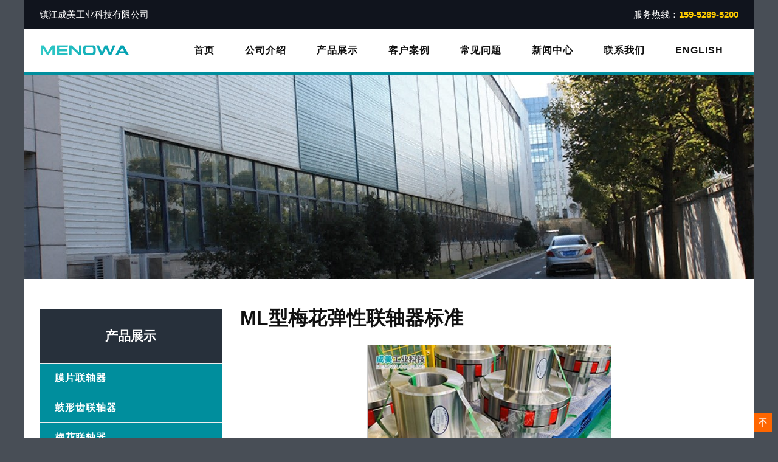

--- FILE ---
content_type: text/html
request_url: https://www.menowa.cn/wiki/5407.html
body_size: 8152
content:

<!DOCTYPE html>
<html lang="zh-CN">
<head>
<meta charset="utf-8">
<meta http-equiv="X-UA-Compatible" content="IE=edge">
<meta name="viewport" content="width=device-width, initial-scale=1">
<title>ml型梅花弹性联轴器标准</title>
<meta name="keywords" content="ml型梅花弹性联轴器标准" />
<meta name="description" content="镇江成美工业科技有限公司「www.menowa.cn」ml型梅花弹性联轴器标准,主营:梅花联轴器,膜片联轴器,鼓形齿联轴器,万向联轴器,万向轴,鼓形齿式联轴器,弹性联轴器." />
<link href="/theme/muban2023/images/style.css" rel="stylesheet" type="text/css" />
</head>
<body>
<div class="mio-container">
<div class="mio-tbar">
    <div class="container">
        <div class="mio-fl">镇江成美工业科技有限公司</div>
        <div class="mio-fr">服务热线：<strong>159-5289-5200</strong></div>
    </div>
</div>
<div class="mio-header">
    <div class="container">
		<a href="/" class="navbar-brand">镇江成美工业科技有限公司</a>
		<div class="mio-navm"><span class="mio-open"></span></div>
        <div class="mio-nav">
			<ul class="clearfix"><li><a href="/" class="mio-a">首页</a></li><li ><a href="/about-us/" class="mio-a">公司介绍</a></li><li ><a href="/products/" class="mio-a">产品展示</a><ul><li><a href="/mplzq/">膜片联轴器</a></li><li><a href="/gxclzq/">鼓形齿联轴器</a></li><li><a href="/mhlzq/">梅花联轴器</a></li><li><a href="/szwxlzq/">十字万向联轴器</a></li><li><a href="/gzllzq/">滚子链联轴器</a></li><li><a href="/jtlzq/">卷筒联轴器</a></li><li><a href="/lttlzq/">轮胎体联轴器</a></li><li><a href="/tzxlzq/">弹性套柱销联轴器</a></li><li><a href="/zxcslzq/">弹性柱销齿式联轴器</a></li><li><a href="/shlzq/">蛇形弹簧联轴器</a></li></ul></li><li ><a href="/cases/" class="mio-a">客户案例</a></li><li ><a href="/q-a/" class="mio-a">常见问题</a></li><li ><a href="/news/" class="mio-a">新闻中心</a></li><li ><a href="/contact-us/" class="mio-a">联系我们</a></li><li><a href="/en/" target="_blank" class="mio-a">ENGLISH</a></li></ul>
		</div>
    </div>
</div>
<div class="mio-pbanner"><img class='lazy' data-original="/upfile/about.jpg" alt="联轴器百科"></div>
<div class="mio-section">
    <div class="container">
        <div class="mio-main">
            <h1 class="mio-h1t">ml型梅花弹性联轴器标准</h1>
            <div class="mio-article mio-article-wiki">
				<p><img src="/upfile/202205/2022051931997389.jpg" alt="ml型梅花弹性联轴器标准,镇江成美工业科技有限公司"></p>
<p><a href="/"><strong>梅花联轴器</strong></a>是一种应用很普遍的联轴器,也叫爪式联轴器，是由两个金属爪盘和一个弹性体组成。两个金属爪盘一般是45号钢，但是在要求载荷灵敏的情况下也有用铝合金的。梅花联轴器经过车削，铣削，和拉削等机加工方法加工而成，再经过整体热处理。以保证足够的机械强度，市面上还有一种爪盘是铸件，能够大批量的生产，而且免去了加工损耗。</p>
<p><a href="/mhlzq/"><strong>梅花形弹性联轴器</strong></a>主要有两种类型，一种是传统的直爪型的，另一种是曲面（内凹）爪型的零间隙联轴器。传统的直爪型梅花联轴器不适合用在精度很高的伺服传动应用中。零间隙爪型梅花联轴器是在直爪型的基础上演变而来的，但不同的是其设计能适合伺服系统的应用，常用于联接伺服电机、步进电机和滚珠丝杆。</p>
<p><img src="/upfile/cases/16.jpg" alt="ml型梅花弹性联轴器标准,镇江成美工业科技有限公司"></p>
<p>梅花弹性联轴器具有很好的平衡性能和适用于高转速应用，但不能处理很大的偏差，尤其是轴向偏差。较大的偏心和偏角会产生比其他伺服联轴器大的轴承负荷。另一个值的关注的问题是梅花联轴器的失效问题。一旦梅花弹性间隔体损坏或失效，扭矩传递并不会中断，同时两轴套的金属爪啮合在一起继续传递扭矩，这很可能会导致系统出现问题。</p>
<p>梅花形联轴器结构简单、无需润滑、方便维修、便于检查、免维护，可连续长期运行。高强度聚氨酯弹性元件耐磨耐油，承载能力大，使用寿命长，安全可靠。工作稳定可靠，具有良好的减振、缓冲和电气绝缘性能。具有较大的轴向、径向和角向补偿能力。结构简单，径向尺寸小，重量轻，转动惯量小，适用于中高速场合。</p><p><img src="/upfile/cases/6.jpg" alt="ml型梅花弹性联轴器标准,镇江成美工业科技有限公司"></p>
<p><a href="/"><strong>膜片联轴器</strong></a>由几组膜片（不锈钢薄板）用螺栓交错地与两半联轴器联接，每组膜片由数片叠集而成，膜片分为连杆式和不同形状的整片式。膜片联轴器靠膜片的弹性变形来补偿所联两轴的相对位移，是一种高性能的金属强元件挠性联轴器，不用润油，结构较紧凑，强度高，使用寿命长，无旋转间隙，不受温度和油污影响，具有耐酸、耐碱防腐蚀的特点，适用于高温、高速、有腐蚀介质工况环境的轴系传动。</p>
<p>膜片联轴器能补偿主动机与从动机之间由于制造误差、安装误差、承载变形以及温升变化的影响等所引起的轴向、径向和角向偏移。膜片联轴器属金属弹性元件挠性联轴器，其依靠金属联轴器膜片来联接主、从动机传递扭矩，具有弹性减振、无噪声、不需润滑的优点。</p>
<p><a href="/mplzq/"><strong>膜片式联轴器</strong></a>至少由一个膜片和两个轴套组成。膜片被用销钉紧固在轴套上一般不会松动或引起膜片 和 轴套之间的反冲。有一些生产商提供两个膜片的，也有提供三个膜片的，中间有一个 或两个刚性元件，两边 再连在轴套上。</p>
<p><img src="/upfile/cases/18.jpg" alt="ml型梅花弹性联轴器标准,镇江成美工业科技有限公司"></p>
<p>单膜片联轴器和双膜片联轴器的不同之处是处理各种偏差能力的不同，鉴于其需要膜片能复杂的弯曲，所以单膜片联轴器不太适应偏心。而双膜片联轴器可以同时曲向不同的方向，以此来补偿偏心。膜片联轴器与齿式联轴器相比，没有相对滑动，不需要润滑、密封，无噪声，基本不用维修，制造方便，可部分代替齿式联轴器。</p>
<p>膜片联轴器安装前，应清洗两轴端面，检查端面键槽口等配合情况；膜片联轴器安装以后，正常运转一个班，必须检查所有螺钉，如发现松动，必须拧紧，这样反复几次，以保证不会松动；为了防止膜片在高速运转发生的微动磨损，导致膜片螺栓孔出现微裂而损坏，可在膜片之间涂以二硫化钼等固体润滑剂或对膜片表面进行减磨涂层处理；膜片联轴器应避免长期超载使用和操作事故的发生；膜片联轴器在工作运转中，应经常检查膜片联轴器是否发生异常现象，如有异常现象发生必须及进维修；膜片联轴器在可能由于运转的膜片联轴器引起人身和设备事故的各个场地必须采取适当的安全防护措施。</p>
                <p>《ml型梅花弹性联轴器标准》发布于2023年10月21日</p>
                <p>文章地址：<a href="https://www.menowa.cn/wiki/5407.html">https://www.menowa.cn/wiki/5407.html</a></p>
            </div>
			<div class="mio-prev-next clearfix">
                <div class="mio-prev"><b>上一篇</b> <a href="/wiki/5406.html" title="ml型联轴器是弹性联轴器吗">ml型联轴器是弹性联轴器吗</a> </div>
                <div class="mio-next"><b>下一篇</b> <a href="/wiki/5408.html" title="ML型梅花联轴器弹性块硬度">ML型梅花联轴器弹性块硬度</a> </div>
            </div>
            <ul class="mio-ilist clearfix"><li class="clearfix"><a href="/wiki/2519.html">鼓形齿联轴器是什么联轴器</a></li><li class="clearfix"><a href="/wiki/4785.html">kh7梅花型定位联轴器</a></li><li class="clearfix"><a href="/wiki/2860.html">90度万向节联轴器传动</a></li><li class="clearfix"><a href="/wiki/5467.html">swc75万向联轴器规格</a></li><li class="clearfix"><a href="/wiki/645.html">giicl型鼓形齿式联轴器标准</a></li><li class="clearfix"><a href="/wiki/3201.html">ml梅花形弹性联轴器图纸</a></li><li class="clearfix"><a href="/wiki/3542.html">NGCL7鼓形齿式联轴器</a></li><li class="clearfix"><a href="/wiki/1044.html">带梅花垫的联轴器怎么找正</a></li><li class="clearfix"><a href="/wiki/3883.html">pc11系列多节膜片联轴器</a></li><li class="clearfix"><a href="/wiki/4440.html">蛇形弹簧联轴器和液力耦合器</a></li><li class="clearfix"><a href="/wiki/1385.html">鼓形齿联轴器齿形外径计算</a></li><li class="clearfix"><a href="/wiki/986.html">锻打材质鼓形齿联轴器</a></li><li class="clearfix"><a href="/wiki/5122.html">单膜片弹性园形联轴器型号</a></li><li class="clearfix"><a href="/wiki/5804.html">弹性膜片带加长段联轴器</a></li><li class="clearfix"><a href="/wiki/1726.html">卷筒联轴器轴向定位</a></li><li class="clearfix"><a href="/wiki/2174.html">齿式联轴器安装技术要求</a></li><li class="clearfix"><a href="/wiki/2515.html">鼓形齿联轴器是否添加黄油</a></li><li class="clearfix"><a href="/wiki/4777.html">gr梅花联轴器型号对照图</a></li><li class="clearfix"><a href="/wiki/2856.html">90度十字轴万向联轴器</a></li><li class="clearfix"><a href="/wiki/5459.html">swc250bh万向联轴器图纸</a></li><li class="clearfix"><a href="/wiki/644.html">giicl鼓形齿式联轴器规格</a></li><li class="clearfix"><a href="/wiki/3197.html">ml梅花联轴器怎么加工</a></li><li class="clearfix"><a href="/wiki/3538.html">Lz弹性柱销齿式联轴器校正</a></li><li class="clearfix"><a href="/wiki/1042.html">带键槽梅花弹性联轴器型号</a></li><li class="clearfix"><a href="/wiki/3879.html">mk膜片联轴器规格型号</a></li><li class="clearfix"><a href="/wiki/4432.html">蛇形弹簧联轴器给哪用的多</a></li><li class="clearfix"><a href="/wiki/1383.html">鼓形齿联轴器齿数如何确定</a></li><li class="clearfix"><a href="/wiki/985.html">端面齿鼓形齿联轴器</a></li><li class="clearfix"><a href="/wiki/5114.html">lt型弹性套柱销联轴器参数</a></li><li class="clearfix"><a href="/wiki/5796.html">弹性联轴器膜片联轴器的区别</a></li></ul>
        </div>
        <div class="mio-side"> <div class="mio-category">
	<h3>产品展示</h3>
	<ul>
		 
		<li>
			<a href="/mplzq/" class="mio-a">膜片联轴器</a>
			
				<ul>
				
				<li><a href="/mplzq/1.html">JMI型(带沉孔基本型)单膜片联轴器</a></li>
				
				
				
				<li><a href="/mplzq/2.html">JMII型(无沉孔基本型)单膜片联轴器</a></li>
				
				
				
				<li><a href="/mplzq/3.html">JMIIJ型(接中间轴型)双膜片联轴器</a></li>
				
				
				
				<li><a href="/mplzq/4.html">JMIJ型(接中间轴型)双膜片联轴器</a></li>
				
				
				
				<li><a href="/mplzq/5.html">SJM型(键联结双型)膜片联轴器</a></li>
				
				
				
				<li><a href="/mplzq/6.html">DJM型(整体型)膜片联轴器</a></li>
				
				</ul>
			
		</li>
		 
		<li>
			<a href="/gxclzq/" class="mio-a">鼓形齿联轴器</a>
			
				<ul>
				
				<li><a href="/gxclzq/7.html">CLZ型鼓形齿式联轴器</a></li>
				
				
				
				<li><a href="/gxclzq/8.html">GCLD鼓形齿联轴器</a></li>
				
				
				
				<li><a href="/gxclzq/9.html">GICL鼓形齿联轴器</a></li>
				
				
				
				<li><a href="/gxclzq/10.html">GICLZ鼓形齿联轴器</a></li>
				
				
				
				<li><a href="/gxclzq/11.html">GIICL鼓形齿联轴器</a></li>
				
				
				
				<li><a href="/gxclzq/12.html">NGCLZ型(带制动轮)鼓形齿式联轴器</a></li>
				
				
				
				<li><a href="/gxclzq/13.html">GIICLZ鼓形齿联轴器</a></li>
				
				
				
				<li><a href="/gxclzq/14.html">NGCL型(带制动轮)鼓形齿式联轴器</a></li>
				
				
				
				<li><a href="/gxclzq/15.html">WGC型(垂直安装)鼓形齿式联轴器</a></li>
				
				
				
				<li><a href="/gxclzq/16.html">WGP鼓形齿联轴器</a></li>
				
				
				
				<li><a href="/gxclzq/17.html">WGT型(接中间套)鼓形齿式联轴器</a></li>
				
				
				
				<li><a href="/gxclzq/18.html">WGZ型(带制动轮)鼓形齿式联轴器</a></li>
				
				</ul>
			
		</li>
		 
		<li>
			<a href="/mhlzq/" class="mio-a">梅花联轴器</a>
			
				<ul>
				
				<li><a href="/mhlzq/19.html">LM型梅花联轴器</a></li>
				
				
				
				<li><a href="/mhlzq/20.html">LMD型(单法兰)梅花联轴器</a></li>
				
				
				
				<li><a href="/mhlzq/21.html">LMPK型(分体式制动盘)梅花联轴器</a></li>
				
				
				
				<li><a href="/mhlzq/22.html">LMS型(双法兰)梅花联轴器</a></li>
				
				
				
				<li><a href="/mhlzq/23.html">LMZ-Ⅰ型(分体式制动轮)梅花联轴器</a></li>
				
				
				
				<li><a href="/mhlzq/24.html">LMZ-Ⅱ型(整体式带制动轮)梅花联轴器</a></li>
				
				</ul>
			
		</li>
		 
		<li>
			<a href="/szwxlzq/" class="mio-a">十字万向联轴器</a>
			
				<ul>
				
				<li><a href="/szwxlzq/25.html">SWC-BH型(标准伸缩焊接式)十字万向联轴器</a></li>
				
				
				
				<li><a href="/szwxlzq/26.html">SWC-CH型(长伸缩焊接式)十字万向联轴器</a></li>
				
				
				
				<li><a href="/szwxlzq/27.html">SWC-DH型(短伸缩焊接式)十字万向联轴器</a></li>
				
				
				
				<li><a href="/szwxlzq/28.html">SWC-WD型(无伸缩短式)十字万向联轴器</a></li>
				
				
				
				<li><a href="/szwxlzq/29.html">SWC-WH型(无伸缩焊接式)十字万向联轴器</a></li>
				
				
				
				<li><a href="/szwxlzq/30.html">SWP-A型(有伸缩长式)十字万向联轴器</a></li>
				
				
				
				<li><a href="/szwxlzq/31.html">SWP-B型(有伸缩短式)十字万向联轴器</a></li>
				
				
				
				<li><a href="/szwxlzq/32.html">SWP-C型(无伸缩短式)十字万向联轴器</a></li>
				
				
				
				<li><a href="/szwxlzq/33.html">SWP-D型(无伸缩长式)十字万向联轴器</a></li>
				
				</ul>
			
		</li>
		 
		<li>
			<a href="/gzllzq/" class="mio-a">滚子链联轴器</a>
			
				<ul>
				
				<li><a href="/gzllzq/34.html">GL型滚子链联轴器</a></li>
				
				</ul>
			
		</li>
		 
		<li>
			<a href="/jtlzq/" class="mio-a">卷筒联轴器</a>
			
				<ul>
				
				<li><a href="/jtlzq/35.html">DC型鼓形齿式卷筒联轴器</a></li>
				
				
				
				<li><a href="/jtlzq/36.html">WJ型卷筒用球面滚子联轴器</a></li>
				
				
				
				<li><a href="/jtlzq/37.html">WJA型卷筒用球面滚子联轴器</a></li>
				
				</ul>
			
		</li>
		 
		<li>
			<a href="/lttlzq/" class="mio-a">轮胎体联轴器</a>
			
				<ul>
				
				<li><a href="/lttlzq/38.html">LLA型轮胎联轴器</a></li>
				
				
				
				<li><a href="/lttlzq/39.html">LLB型轮胎联轴器</a></li>
				
				
				
				<li><a href="/lttlzq/40.html">UL型轮胎联轴器</a></li>
				
				</ul>
			
		</li>
		 
		<li>
			<a href="/tzxlzq/" class="mio-a">弹性套柱销联轴器</a>
			
				<ul>
				
				<li><a href="/tzxlzq/41.html">HL(LX)型弹性套柱销联轴器</a></li>
				
				
				
				<li><a href="/tzxlzq/42.html">HLL(LXZ)型(带制动轮)弹性套柱销联轴器</a></li>
				
				</ul>
			
		</li>
		 
		<li>
			<a href="/zxcslzq/" class="mio-a">弹性柱销齿式联轴器</a>
			
				<ul>
				
				<li><a href="/zxcslzq/43.html">LZZ弹性柱销齿式联轴器</a></li>
				
				
				
				<li><a href="/zxcslzq/44.html">ZL弹性柱销齿式联轴器</a></li>
				
				
				
				<li><a href="/zxcslzq/45.html">ZLD弹性柱销齿式联轴器</a></li>
				
				</ul>
			
		</li>
		 
		<li>
			<a href="/shlzq/" class="mio-a">蛇形弹簧联轴器</a>
			
				<ul>
				
				<li><a href="/shlzq/221.html">JS型蛇形弹簧联轴器</a></li>
				
				
				
				<li><a href="/shlzq/222.html">JSJ型蛇形弹簧联轴器</a></li>
				
				</ul>
			
		</li>
		
	</ul>
</div> </div>
    </div>
</div>
<div class="mio-position">
    <div class="container"> 当前位置：<a href="/">首页</a> > <a href="/wiki/" title="联轴器百科">联轴器百科</a> &gt; <strong>ml型梅花弹性联轴器标准</strong></div>
</div>
<div class="mio-footer">
    <div class="container">
		<div class="mio-fct clearfix">
			<h2><b>CONTACT US</b> <span>联系方式</span></h2>
            <div class="mio-tel clearfix">
                <div class="mio-fco"></div>
                <div class="mio-fca"><strong>电话</strong><a href="tel:15952895200">159-5289-5200</a></div>
            </div>
            <div class="mio-email clearfix">
                <div class="mio-fco"></div>
                <div class="mio-fca"><strong>邮箱</strong><a href="mailto:menowa@menowa.cn">menowa@menowa.cn</a></div>
            </div>
            <div class="mio-ewm clearfix">
                <div class="mio-fco"><img src="/upfile/wechat.jpg" alt="微信二维码"></div>
                <div class="mio-fca"><strong>微信</strong>联轴器选型或报价咨询</div>
            </div>
        </div>
	</div>
</div>
<div class="mio-tagcloud">
    <div class="container">
		<ul class="clearfix"><li>热门搜索：</li><li><a href="/tag/ltlzq.html" target="_blank">轮胎联轴器</a></li><li><a href="/tag/mhxlzq.html" target="_blank">梅花形联轴器</a></li><li><a href="/tag/shlzq.html" target="_blank">蛇簧联轴器</a></li><li><a href="/tag/sxthlzq.html" target="_blank">蛇形弹簧联轴器</a></li><li><a href="/tag/txzxlzq.html" target="_blank">弹性柱销联轴器</a></li><li><a href="/tag/ltiaolzq.html" target="_blank">链条联轴器</a></li><li><a href="/tag/zxcslzq.html" target="_blank">柱销齿式联轴器</a></li><li><a href="/tag/gxcslzq.html" target="_blank">鼓形齿式联轴器</a></li><li><a href="/tag/zxlzq.html" target="_blank">柱销联轴器</a></li><li><a href="/tag/txlzq.html" target="_blank">弹性联轴器</a></li><li><a href="/tag/cslzq.html" target="_blank">齿式联轴器</a></li><li><a href="/tag/wxlzq.html" target="_blank">万向联轴器</a></li><li><a href="/tag/wxz.html" target="_blank">万向轴</a></li></ul>
	</div>
</div>
<div class="mio-copyright">
    <div class="container">
		<div class="mio-fl">&copy; 2023 www.menowa.cn <em>镇江成美工业科技有限公司 版权所有</em><em>备案号：<a href="https://beian.miit.gov.cn/" target="_blank">苏ICP备20019788号</a></em><em><img src="/upfile/h.png" alt="·" style="width: 14px; height: 14px; display:inline-block;"><a href="https://beian.mps.gov.cn/#/query/webSearch?code=32111202000517" rel="noreferrer" target="_blank">苏公网安备32111202000517</a></em></div>
        <div class="mio-fr"><a href="/sitemap_baidu.xml" target="_blank">XML</a><span>|</span><a href="/sitemap.xml" target="_blank">SITEMAP</a><span>|</span><a href="/sitemap.html" target="_blank">网站地图</a><span>|</span><a href="/wiki/">联轴器百科</a></div>
	</div>
</div>
</div>
<a href="javascript:;" class="mio-a-top"></a>
<script src="/theme/muban2023/images/jquery-3.7.0.min.js"></script>
<script src="/theme/muban2023/images/jquery.lazyload.min.js"></script>
<script src="/theme/muban2023/images/all.js"></script>
<script>
(function(){
    var bp = document.createElement('script');
    var curProtocol = window.location.protocol.split(':')[0];
    if (curProtocol === 'https') {
        bp.src = 'https://zz.bdstatic.com/linksubmit/push.js';
    }
    else {
        bp.src = 'http://push.zhanzhang.baidu.com/push.js';
    }
    var s = document.getElementsByTagName("script")[0];
    s.parentNode.insertBefore(bp, s);
})();
var _hmt = _hmt || [];
(function() {
  var hm = document.createElement("script");
  hm.src = "https://hm.baidu.com/hm.js?4a9252576a5995a4cef0992653d11647";
  var s = document.getElementsByTagName("script")[0]; 
  s.parentNode.insertBefore(hm, s);
})();
</script>
</body>
</html>

--- FILE ---
content_type: application/javascript
request_url: https://www.menowa.cn/theme/muban2023/images/all.js
body_size: 700
content:
function showNav() {
	var sTop = $(window).scrollTop(),
		sHeight = 10;
	if (sTop > sHeight) {
		$('.mio-header').addClass('mio-header-top');
	} else { 
		$('.mio-header').removeClass('mio-header-top');
	}
}

$(function() {
	$(window).scroll(function () { showNav(); });
	
	$("img.lazy").lazyload({
		placeholder : "/theme/muban2023/images/grey.gif",
		effect: "fadeIn"
	});
	$('.mio-a-top').on('click', function(e){
		e.preventDefault();
		$('html, body').animate({scrollTop : 0},1000);
		return false;
	});	
	
	$W_W = $(window).width();
	
	if($W_W<641){
		$('.mio-navm').click(function(){//点击a标签
			if($('.mio-nav').is(':hidden')){//如果当前隐藏
				$('.mio-nav').fadeIn();//那么就显示div
				$('.mio-navm span').removeClass('mio-open');
				$('.mio-navm span').addClass('mio-close');
			}else{//否则
				$('.mio-nav').fadeOut();//就隐藏div
				$('.mio-navm span').removeClass('mio-close');
				$('.mio-navm span').addClass('mio-open');
			}
		})
	}
});